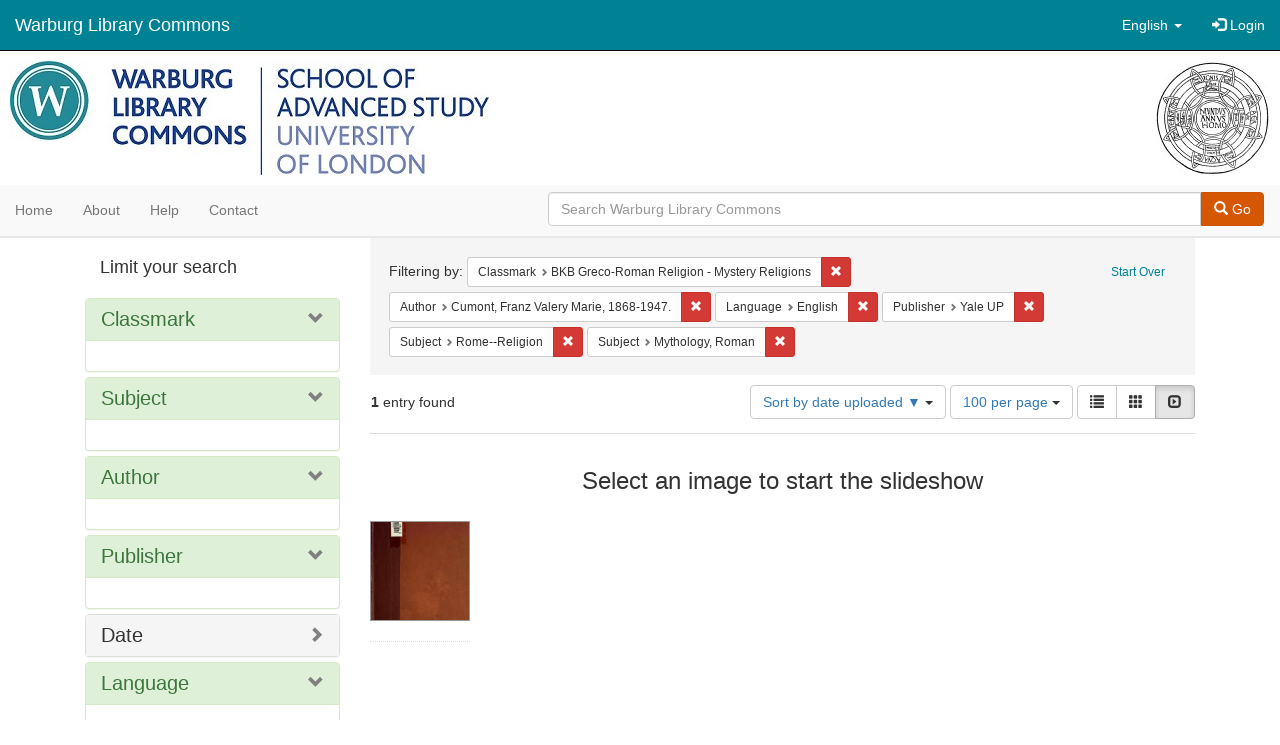

--- FILE ---
content_type: text/html; charset=utf-8
request_url: https://commons.warburg.sas.ac.uk/catalog?f%5Bclassmark_sim%5D%5B%5D=BKB+Greco-Roman+Religion+-+Mystery+Religions&f%5Bcreator_sim%5D%5B%5D=Cumont%2C+Franz+Valery+Marie%2C+1868-1947.&f%5Blanguage_sim%5D%5B%5D=English&f%5Bpublisher_sim%5D%5B%5D=Yale+UP&f%5Bsubject_sim%5D%5B%5D=Rome--Religion&f%5Bsubject_sim%5D%5B%5D=Mythology%2C+Roman&locale=en&per_page=100&sort=system_create_dtsi+desc&view=slideshow
body_size: 5050
content:
<!DOCTYPE html>
<html lang="en" prefix="og:http://ogp.me/ns#">
  <head>
    <meta name="csrf-param" content="authenticity_token" />
<meta name="csrf-token" content="+3BALMrl/h86kfwmNAul5GtSW11Nuqfw9jykF037n4IoFw0Uu2Ogiv4LfoosWc1/9s15MYg4oQh0owNXiLNLRA==" />
<meta charset="utf-8" />
<!-- added for use on small devices like phones -->
<meta name="viewport" content="width=device-width, initial-scale=1.0" />
<link rel="resourcesync" href="https://commons.warburg.sas.ac.uk/capabilitylist?locale=en" />

<!-- Twitter card metadata -->

<!-- Google Scholar metadata -->


<title>Index Catalog // Warburg Library Commons</title>

<!-- application css -->
<link rel="stylesheet" media="screen" href="/assets/application-3785f113a2754e208e5b61be8125fa498818747774505077102eb5f786088c42.css" />

<!-- application js -->
<script src="/assets/application-13482eec41d8d32b70d637216a343d3c8680aeff656a30fcc091f1f1f37dd557.js"></script>

<style>
a { color: #008295; }
.navbar-inverse .navbar-link { color: #ffffff; }

.navbar-inverse { background-color: #008295; }

.navbar-inverse .navbar-nav > .open > a,
.navbar-inverse .navbar-nav > .open > a:hover,
.navbar-inverse .navbar-nav > .open > a:focus { background-color: #008295; }

.navbar-inverse .navbar-nav > li > a,
.navbar-inverse .navbar-text,
.navbar-inverse .navbar-brand { color: #ffffff; }

.btn-primary {
  background-color: #d65703;
  border-color: #cb5303;
}

.btn-primary:focus,
.btn-primary.focus {
  background-color: #c14e03;
  border-color: #983e02;
}

.btn-primary:hover {
  background-color: #c14e03;
  border-color: #b34903;
}

.btn-primary:active,
.btn-primary.active {
  background-color: #d65703;
  border-color: #cb5303;
}

.btn-primary:active:hover,
.btn-primary:active:focus,
.btn-primary:active.focus,
.btn-primary.active:hover,
.btn-primary.active:focus,
.btn-primary.active.focus{
  background-color: #d65703;
  border-color: #cb5303;
}

.btn-primary.disabled:hover,
.btn-primary.disabled:focus,
.btn-primary.disabled.focus,
.btn-primary[disabled]:hover,
.btn-primary[disabled]:focus,
.btn-primary[disabled].focus {
  background-color: #d65703;
  border-color: #cb5303;
}

</style>


<!-- Google Analytics -->
  <!-- Google tag (gtag.js) --> 
  <script async src="https://www.googletagmanager.com/gtag/js?id=G-FP450RW4WR"></script> 
  <script> window.dataLayer = window.dataLayer || []; function gtag(){dataLayer.push(arguments);} gtag('js', new Date()); gtag('config', 'G-FP450RW4WR'); 
  </script>


<!-- for extras, e.g., a favicon -->


      <meta name="totalResults" content="1" />
<meta name="startIndex" content="0" />
<meta name="itemsPerPage" content="100" />

  <link rel="alternate" type="application/rss+xml" title="RSS for results" href="/catalog.rss?f%5Bclassmark_sim%5D%5B%5D=BKB+Greco-Roman+Religion+-+Mystery+Religions&amp;f%5Bcreator_sim%5D%5B%5D=Cumont%2C+Franz+Valery+Marie%2C+1868-1947.&amp;f%5Blanguage_sim%5D%5B%5D=English&amp;f%5Bpublisher_sim%5D%5B%5D=Yale+UP&amp;f%5Bsubject_sim%5D%5B%5D=Rome--Religion&amp;f%5Bsubject_sim%5D%5B%5D=Mythology%2C+Roman&amp;locale=en&amp;per_page=100&amp;sort=system_create_dtsi+desc&amp;view=slideshow" />
  <link rel="alternate" type="application/atom+xml" title="Atom for results" href="/catalog.atom?f%5Bclassmark_sim%5D%5B%5D=BKB+Greco-Roman+Religion+-+Mystery+Religions&amp;f%5Bcreator_sim%5D%5B%5D=Cumont%2C+Franz+Valery+Marie%2C+1868-1947.&amp;f%5Blanguage_sim%5D%5B%5D=English&amp;f%5Bpublisher_sim%5D%5B%5D=Yale+UP&amp;f%5Bsubject_sim%5D%5B%5D=Rome--Religion&amp;f%5Bsubject_sim%5D%5B%5D=Mythology%2C+Roman&amp;locale=en&amp;per_page=100&amp;sort=system_create_dtsi+desc&amp;view=slideshow" />
  <link rel="alternate" type="application/json" title="JSON" href="/catalog.json?f%5Bclassmark_sim%5D%5B%5D=BKB+Greco-Roman+Religion+-+Mystery+Religions&amp;f%5Bcreator_sim%5D%5B%5D=Cumont%2C+Franz+Valery+Marie%2C+1868-1947.&amp;f%5Blanguage_sim%5D%5B%5D=English&amp;f%5Bpublisher_sim%5D%5B%5D=Yale+UP&amp;f%5Bsubject_sim%5D%5B%5D=Rome--Religion&amp;f%5Bsubject_sim%5D%5B%5D=Mythology%2C+Roman&amp;locale=en&amp;per_page=100&amp;sort=system_create_dtsi+desc&amp;view=slideshow" />

  </head>

  <body>
    <div class="skip-to-content">
      <a data-turbolinks="false" href="#skip-to-content">Skip to Content</a>
    </div>
    <header>
  <nav id="masthead" class="navbar navbar-inverse navbar-static-top" role="navigation">
    <div class="container-fluid">
      <!-- Brand and toggle get grouped for better mobile display -->
      <div class="navbar-header">
        <button type="button" class="navbar-toggle collapsed" data-toggle="collapse" data-target="#top-navbar-collapse" aria-expanded="false">
          <span class="sr-only">Toggle navigation</span>
          <span class="icon-bar"></span>
          <span class="icon-bar"></span>
          <span class="icon-bar"></span>
        </button>
        <a id="logo" class="navbar-brand" href="/?locale=en" data-no-turbolink="true">
  <!-- <span class="glyphicon glyphicon-globe" role="img" aria-label="Warburg Library Commons" aria-hidden="true"></span> -->
  <span class="institution_name">Warburg Library Commons</span>
</a>

      </div>

      <div class="collapse navbar-collapse" id="top-navbar-collapse">
        <ul id="user_utility_links" class="nav navbar-nav navbar-right">
  <li class="nav-item dropdown">
    <a class="nav-link dropdown-toggle" data-toggle="dropdown" href="#" role="button" aria-haspopup="true" aria-expanded="false" aria-controls="language-dropdown-menu">
        <span class="sr-only">Switch language</span>
        <span title="Switch language">English</span>
        <b class="caret"></b>
    </a>
    <ul id="language-dropdown-menu" class="dropdown-menu" role="menu">
        <li role="presentation" class="dropdown-header">Switch language</li>
        <li role="presentation" class="divider"></li>
            <li role="presentation" lang="de">
                <a class="dropdown-item" role="menuitem" tabindex="-1" data-locale="de" href="?locale=de">Deutsch</a>
            </li>
            <li role="presentation" lang="en">
                <a class="dropdown-item" role="menuitem" tabindex="-1" data-locale="en" href="?locale=en">English</a>
            </li>
            <li role="presentation" lang="es">
                <a class="dropdown-item" role="menuitem" tabindex="-1" data-locale="es" href="?locale=es">Español</a>
            </li>
            <li role="presentation" lang="fr">
                <a class="dropdown-item" role="menuitem" tabindex="-1" data-locale="fr" href="?locale=fr">Français</a>
            </li>
            <li role="presentation" lang="it">
                <a class="dropdown-item" role="menuitem" tabindex="-1" data-locale="it" href="?locale=it">Italiano</a>
            </li>
            <li role="presentation" lang="pt-BR">
                <a class="dropdown-item" role="menuitem" tabindex="-1" data-locale="pt-BR" href="?locale=pt-BR">Português do Brasil</a>
            </li>
            <li role="presentation" lang="zh">
                <a class="dropdown-item" role="menuitem" tabindex="-1" data-locale="zh" href="?locale=zh">中文</a>
            </li>
    </ul>
</li>

    <li>
      <a href="/users/sign_in?locale=en">
        <span class="glyphicon glyphicon-log-in" aria-hidden="true"></span> Login
</a>    </li>
</ul>

      </div>
    </div>
  </nav>
</header>


          <div class="image-masthead">
        <a href="/">
          <div class="background-container" style="background-image: url('/banner.jpg')"></div>
          <img class="banner-logo-image" src='/logo.jpg' />
          <!-- span class="background-container-gradient"></span -->
          
          <div class="container site-title-container">
            <div class="site-title h1" style="text-align: center;">
              
            </div>
          </div>
        </a>
        <nav class="navbar navbar-default navbar-static-top" role="navigation">
  <div class="container-fluid">
    <div class="row">
      <ul class="nav navbar-nav col-sm-5">
        <li >
          <a href="/?locale=en">Home</a></li>
        <li >
          <a href="/about?locale=en">About</a></li>
        <li >
          <a href="/help?locale=en">Help</a></li>
        <li >
          <a href="/contact?locale=en">Contact</a></li>
      </ul><!-- /.nav -->
      <div class="searchbar-right navbar-right col-sm-7">
        <form class="form-horizontal search-form" id="search-form-header" role="search" action="/catalog?locale=en" accept-charset="UTF-8" method="get"><input name="utf8" type="hidden" value="&#x2713;" />
  <input type="hidden" name="f[classmark_sim][]" value="BKB Greco-Roman Religion - Mystery Religions" />
<input type="hidden" name="f[creator_sim][]" value="Cumont, Franz Valery Marie, 1868-1947." />
<input type="hidden" name="f[language_sim][]" value="English" />
<input type="hidden" name="f[publisher_sim][]" value="Yale UP" />
<input type="hidden" name="f[subject_sim][]" value="Rome--Religion" />
<input type="hidden" name="f[subject_sim][]" value="Mythology, Roman" />
<input type="hidden" name="locale" value="en" />
<input type="hidden" name="per_page" value="100" />
<input type="hidden" name="sort" value="system_create_dtsi desc" />
<input type="hidden" name="view" value="slideshow" />
  <input type="hidden" name="search_field" id="search_field" value="all_fields" />
  <div class="form-group">

    <div class="input-group">
      <input type="text" name="q" id="search-field-header" class="q form-control" placeholder="Search Warburg Library Commons" />

      <div class="input-group-btn">
        <button type="submit" class="btn btn-primary" id="search-submit-header">
          <span class="glyphicon glyphicon-search" aria-hidden="true"></span> Go
        </button>
        </ul>
      </div><!-- /.input-group-btn -->
    </div><!-- /.input-group -->
  </div><!-- /.form-group -->
</form>
      </div>
    </div>
  </div>
</nav><!-- /.navbar -->

      </div>

    
    <div id="content-wrapper" class="container" role="main">
      
      

        <a name="skip-to-content" id="skip-to-content"></a>
        <div id="content" class="col-md-9 col-md-push-3 col-sm-8 col-sm-push-4">
    <h2 class="sr-only top-content-title">Search Constraints</h2>






      <div id="appliedParams" class="clearfix constraints-container">
        <div class="pull-right">
          <a class="catalog_startOverLink btn btn-sm btn-text" id="startOverLink" href="/catalog?locale=en&amp;view=slideshow">Start Over</a>
        </div>
        <span class="constraints-label">Filtering by:</span>
        
<span class="btn-group appliedFilter constraint filter filter-classmark_sim">
  <span class="constraint-value btn btn-sm btn-default btn-disabled">
      <span class="filterName">Classmark</span>
      <span class="filterValue" title="BKB Greco-Roman Religion - Mystery Religions">BKB Greco-Roman Religion - Mystery Religions</span>
  </span>

    <a class="btn btn-default btn-sm remove dropdown-toggle" href="/catalog?f%5Bcreator_sim%5D%5B%5D=Cumont%2C+Franz+Valery+Marie%2C+1868-1947.&amp;f%5Blanguage_sim%5D%5B%5D=English&amp;f%5Bpublisher_sim%5D%5B%5D=Yale+UP&amp;f%5Bsubject_sim%5D%5B%5D=Rome--Religion&amp;f%5Bsubject_sim%5D%5B%5D=Mythology%2C+Roman&amp;locale=en&amp;per_page=100&amp;sort=system_create_dtsi+desc&amp;view=slideshow"><span class="glyphicon glyphicon-remove"></span><span class="sr-only">Remove constraint Classmark: BKB Greco-Roman Religion - Mystery Religions</span></a>
</span>


<span class="btn-group appliedFilter constraint filter filter-creator_sim">
  <span class="constraint-value btn btn-sm btn-default btn-disabled">
      <span class="filterName">Author</span>
      <span class="filterValue" title="Cumont, Franz Valery Marie, 1868-1947.">Cumont, Franz Valery Marie, 1868-1947.</span>
  </span>

    <a class="btn btn-default btn-sm remove dropdown-toggle" href="/catalog?f%5Bclassmark_sim%5D%5B%5D=BKB+Greco-Roman+Religion+-+Mystery+Religions&amp;f%5Blanguage_sim%5D%5B%5D=English&amp;f%5Bpublisher_sim%5D%5B%5D=Yale+UP&amp;f%5Bsubject_sim%5D%5B%5D=Rome--Religion&amp;f%5Bsubject_sim%5D%5B%5D=Mythology%2C+Roman&amp;locale=en&amp;per_page=100&amp;sort=system_create_dtsi+desc&amp;view=slideshow"><span class="glyphicon glyphicon-remove"></span><span class="sr-only">Remove constraint Author: Cumont, Franz Valery Marie, 1868-1947.</span></a>
</span>


<span class="btn-group appliedFilter constraint filter filter-language_sim">
  <span class="constraint-value btn btn-sm btn-default btn-disabled">
      <span class="filterName">Language</span>
      <span class="filterValue" title="English">English</span>
  </span>

    <a class="btn btn-default btn-sm remove dropdown-toggle" href="/catalog?f%5Bclassmark_sim%5D%5B%5D=BKB+Greco-Roman+Religion+-+Mystery+Religions&amp;f%5Bcreator_sim%5D%5B%5D=Cumont%2C+Franz+Valery+Marie%2C+1868-1947.&amp;f%5Bpublisher_sim%5D%5B%5D=Yale+UP&amp;f%5Bsubject_sim%5D%5B%5D=Rome--Religion&amp;f%5Bsubject_sim%5D%5B%5D=Mythology%2C+Roman&amp;locale=en&amp;per_page=100&amp;sort=system_create_dtsi+desc&amp;view=slideshow"><span class="glyphicon glyphicon-remove"></span><span class="sr-only">Remove constraint Language: English</span></a>
</span>


<span class="btn-group appliedFilter constraint filter filter-publisher_sim">
  <span class="constraint-value btn btn-sm btn-default btn-disabled">
      <span class="filterName">Publisher</span>
      <span class="filterValue" title="Yale UP">Yale UP</span>
  </span>

    <a class="btn btn-default btn-sm remove dropdown-toggle" href="/catalog?f%5Bclassmark_sim%5D%5B%5D=BKB+Greco-Roman+Religion+-+Mystery+Religions&amp;f%5Bcreator_sim%5D%5B%5D=Cumont%2C+Franz+Valery+Marie%2C+1868-1947.&amp;f%5Blanguage_sim%5D%5B%5D=English&amp;f%5Bsubject_sim%5D%5B%5D=Rome--Religion&amp;f%5Bsubject_sim%5D%5B%5D=Mythology%2C+Roman&amp;locale=en&amp;per_page=100&amp;sort=system_create_dtsi+desc&amp;view=slideshow"><span class="glyphicon glyphicon-remove"></span><span class="sr-only">Remove constraint Publisher: Yale UP</span></a>
</span>


<span class="btn-group appliedFilter constraint filter filter-subject_sim">
  <span class="constraint-value btn btn-sm btn-default btn-disabled">
      <span class="filterName">Subject</span>
      <span class="filterValue" title="Rome--Religion">Rome--Religion</span>
  </span>

    <a class="btn btn-default btn-sm remove dropdown-toggle" href="/catalog?f%5Bclassmark_sim%5D%5B%5D=BKB+Greco-Roman+Religion+-+Mystery+Religions&amp;f%5Bcreator_sim%5D%5B%5D=Cumont%2C+Franz+Valery+Marie%2C+1868-1947.&amp;f%5Blanguage_sim%5D%5B%5D=English&amp;f%5Bpublisher_sim%5D%5B%5D=Yale+UP&amp;f%5Bsubject_sim%5D%5B%5D=Mythology%2C+Roman&amp;locale=en&amp;per_page=100&amp;sort=system_create_dtsi+desc&amp;view=slideshow"><span class="glyphicon glyphicon-remove"></span><span class="sr-only">Remove constraint Subject: Rome--Religion</span></a>
</span>


<span class="btn-group appliedFilter constraint filter filter-subject_sim">
  <span class="constraint-value btn btn-sm btn-default btn-disabled">
      <span class="filterName">Subject</span>
      <span class="filterValue" title="Mythology, Roman">Mythology, Roman</span>
  </span>

    <a class="btn btn-default btn-sm remove dropdown-toggle" href="/catalog?f%5Bclassmark_sim%5D%5B%5D=BKB+Greco-Roman+Religion+-+Mystery+Religions&amp;f%5Bcreator_sim%5D%5B%5D=Cumont%2C+Franz+Valery+Marie%2C+1868-1947.&amp;f%5Blanguage_sim%5D%5B%5D=English&amp;f%5Bpublisher_sim%5D%5B%5D=Yale+UP&amp;f%5Bsubject_sim%5D%5B%5D=Rome--Religion&amp;locale=en&amp;per_page=100&amp;sort=system_create_dtsi+desc&amp;view=slideshow"><span class="glyphicon glyphicon-remove"></span><span class="sr-only">Remove constraint Subject: Mythology, Roman</span></a>
</span>

      </div>


<div id="sortAndPerPage" class="clearfix" role="navigation" aria-label="Results navigation">
      <div class="page_links">
      <span class="page_entries">
        <strong>1</strong> entry found
      </span>
    </div> 

  <div class="search-widgets pull-right"><div id="sort-dropdown" class="btn-group">
  <button type="button" class="btn btn-default dropdown-toggle" data-toggle="dropdown" aria-expanded="false">
      Sort by date uploaded ▼ <span class="caret"></span>
  </button>

  <ul class="dropdown-menu" role="menu">
        <li role="menuitem"><a href="/catalog?f%5Bclassmark_sim%5D%5B%5D=BKB+Greco-Roman+Religion+-+Mystery+Religions&amp;f%5Bcreator_sim%5D%5B%5D=Cumont%2C+Franz+Valery+Marie%2C+1868-1947.&amp;f%5Blanguage_sim%5D%5B%5D=English&amp;f%5Bpublisher_sim%5D%5B%5D=Yale+UP&amp;f%5Bsubject_sim%5D%5B%5D=Rome--Religion&amp;f%5Bsubject_sim%5D%5B%5D=Mythology%2C+Roman&amp;locale=en&amp;per_page=100&amp;sort=score+desc%2C+system_create_dtsi+desc&amp;view=slideshow">relevance</a></li>
        <li role="menuitem"><a href="/catalog?f%5Bclassmark_sim%5D%5B%5D=BKB+Greco-Roman+Religion+-+Mystery+Religions&amp;f%5Bcreator_sim%5D%5B%5D=Cumont%2C+Franz+Valery+Marie%2C+1868-1947.&amp;f%5Blanguage_sim%5D%5B%5D=English&amp;f%5Bpublisher_sim%5D%5B%5D=Yale+UP&amp;f%5Bsubject_sim%5D%5B%5D=Rome--Religion&amp;f%5Bsubject_sim%5D%5B%5D=Mythology%2C+Roman&amp;locale=en&amp;per_page=100&amp;sort=system_create_dtsi+desc&amp;view=slideshow">date uploaded ▼</a></li>
        <li role="menuitem"><a href="/catalog?f%5Bclassmark_sim%5D%5B%5D=BKB+Greco-Roman+Religion+-+Mystery+Religions&amp;f%5Bcreator_sim%5D%5B%5D=Cumont%2C+Franz+Valery+Marie%2C+1868-1947.&amp;f%5Blanguage_sim%5D%5B%5D=English&amp;f%5Bpublisher_sim%5D%5B%5D=Yale+UP&amp;f%5Bsubject_sim%5D%5B%5D=Rome--Religion&amp;f%5Bsubject_sim%5D%5B%5D=Mythology%2C+Roman&amp;locale=en&amp;per_page=100&amp;sort=system_create_dtsi+asc&amp;view=slideshow">date uploaded ▲</a></li>
        <li role="menuitem"><a href="/catalog?f%5Bclassmark_sim%5D%5B%5D=BKB+Greco-Roman+Religion+-+Mystery+Religions&amp;f%5Bcreator_sim%5D%5B%5D=Cumont%2C+Franz+Valery+Marie%2C+1868-1947.&amp;f%5Blanguage_sim%5D%5B%5D=English&amp;f%5Bpublisher_sim%5D%5B%5D=Yale+UP&amp;f%5Bsubject_sim%5D%5B%5D=Rome--Religion&amp;f%5Bsubject_sim%5D%5B%5D=Mythology%2C+Roman&amp;locale=en&amp;per_page=100&amp;sort=system_modified_dtsi+desc&amp;view=slideshow">date modified ▼</a></li>
        <li role="menuitem"><a href="/catalog?f%5Bclassmark_sim%5D%5B%5D=BKB+Greco-Roman+Religion+-+Mystery+Religions&amp;f%5Bcreator_sim%5D%5B%5D=Cumont%2C+Franz+Valery+Marie%2C+1868-1947.&amp;f%5Blanguage_sim%5D%5B%5D=English&amp;f%5Bpublisher_sim%5D%5B%5D=Yale+UP&amp;f%5Bsubject_sim%5D%5B%5D=Rome--Religion&amp;f%5Bsubject_sim%5D%5B%5D=Mythology%2C+Roman&amp;locale=en&amp;per_page=100&amp;sort=system_modified_dtsi+asc&amp;view=slideshow">date modified ▲</a></li>
  </ul>
</div>


  <span class="sr-only">Number of results to display per page</span>
<div id="per_page-dropdown" class="btn-group">
  <button type="button" class="btn btn-default dropdown-toggle" data-toggle="dropdown" aria-expanded="false">
    100 per page <span class="caret"></span>
  </button>
  <ul class="dropdown-menu" role="menu">
      <li role="menuitem"><a href="/catalog?f%5Bclassmark_sim%5D%5B%5D=BKB+Greco-Roman+Religion+-+Mystery+Religions&amp;f%5Bcreator_sim%5D%5B%5D=Cumont%2C+Franz+Valery+Marie%2C+1868-1947.&amp;f%5Blanguage_sim%5D%5B%5D=English&amp;f%5Bpublisher_sim%5D%5B%5D=Yale+UP&amp;f%5Bsubject_sim%5D%5B%5D=Rome--Religion&amp;f%5Bsubject_sim%5D%5B%5D=Mythology%2C+Roman&amp;locale=en&amp;per_page=10&amp;sort=system_create_dtsi+desc&amp;view=slideshow">10<span class="sr-only"> per page</span></a></li>
      <li role="menuitem"><a href="/catalog?f%5Bclassmark_sim%5D%5B%5D=BKB+Greco-Roman+Religion+-+Mystery+Religions&amp;f%5Bcreator_sim%5D%5B%5D=Cumont%2C+Franz+Valery+Marie%2C+1868-1947.&amp;f%5Blanguage_sim%5D%5B%5D=English&amp;f%5Bpublisher_sim%5D%5B%5D=Yale+UP&amp;f%5Bsubject_sim%5D%5B%5D=Rome--Religion&amp;f%5Bsubject_sim%5D%5B%5D=Mythology%2C+Roman&amp;locale=en&amp;per_page=20&amp;sort=system_create_dtsi+desc&amp;view=slideshow">20<span class="sr-only"> per page</span></a></li>
      <li role="menuitem"><a href="/catalog?f%5Bclassmark_sim%5D%5B%5D=BKB+Greco-Roman+Religion+-+Mystery+Religions&amp;f%5Bcreator_sim%5D%5B%5D=Cumont%2C+Franz+Valery+Marie%2C+1868-1947.&amp;f%5Blanguage_sim%5D%5B%5D=English&amp;f%5Bpublisher_sim%5D%5B%5D=Yale+UP&amp;f%5Bsubject_sim%5D%5B%5D=Rome--Religion&amp;f%5Bsubject_sim%5D%5B%5D=Mythology%2C+Roman&amp;locale=en&amp;per_page=50&amp;sort=system_create_dtsi+desc&amp;view=slideshow">50<span class="sr-only"> per page</span></a></li>
      <li role="menuitem"><a href="/catalog?f%5Bclassmark_sim%5D%5B%5D=BKB+Greco-Roman+Religion+-+Mystery+Religions&amp;f%5Bcreator_sim%5D%5B%5D=Cumont%2C+Franz+Valery+Marie%2C+1868-1947.&amp;f%5Blanguage_sim%5D%5B%5D=English&amp;f%5Bpublisher_sim%5D%5B%5D=Yale+UP&amp;f%5Bsubject_sim%5D%5B%5D=Rome--Religion&amp;f%5Bsubject_sim%5D%5B%5D=Mythology%2C+Roman&amp;locale=en&amp;per_page=100&amp;sort=system_create_dtsi+desc&amp;view=slideshow">100<span class="sr-only"> per page</span></a></li>
  </ul>
</div>

<div class="view-type">
  <span class="sr-only">View results as: </span>
  <div class="view-type-group btn-group">
      <a title="List" class="btn btn-default view-type-list " href="/catalog?f%5Bclassmark_sim%5D%5B%5D=BKB+Greco-Roman+Religion+-+Mystery+Religions&amp;f%5Bcreator_sim%5D%5B%5D=Cumont%2C+Franz+Valery+Marie%2C+1868-1947.&amp;f%5Blanguage_sim%5D%5B%5D=English&amp;f%5Bpublisher_sim%5D%5B%5D=Yale+UP&amp;f%5Bsubject_sim%5D%5B%5D=Rome--Religion&amp;f%5Bsubject_sim%5D%5B%5D=Mythology%2C+Roman&amp;locale=en&amp;per_page=100&amp;sort=system_create_dtsi+desc&amp;view=list">
        <span class="glyphicon glyphicon-list view-icon-list"></span>
        <span class="caption">List</span>
</a>      <a title="Gallery" class="btn btn-default view-type-gallery " href="/catalog?f%5Bclassmark_sim%5D%5B%5D=BKB+Greco-Roman+Religion+-+Mystery+Religions&amp;f%5Bcreator_sim%5D%5B%5D=Cumont%2C+Franz+Valery+Marie%2C+1868-1947.&amp;f%5Blanguage_sim%5D%5B%5D=English&amp;f%5Bpublisher_sim%5D%5B%5D=Yale+UP&amp;f%5Bsubject_sim%5D%5B%5D=Rome--Religion&amp;f%5Bsubject_sim%5D%5B%5D=Mythology%2C+Roman&amp;locale=en&amp;per_page=100&amp;sort=system_create_dtsi+desc&amp;view=gallery">
        <span class="glyphicon glyphicon-gallery view-icon-gallery"></span>
        <span class="caption">Gallery</span>
</a>      <a title="Slideshow" class="btn btn-default view-type-slideshow active" href="/catalog?f%5Bclassmark_sim%5D%5B%5D=BKB+Greco-Roman+Religion+-+Mystery+Religions&amp;f%5Bcreator_sim%5D%5B%5D=Cumont%2C+Franz+Valery+Marie%2C+1868-1947.&amp;f%5Blanguage_sim%5D%5B%5D=English&amp;f%5Bpublisher_sim%5D%5B%5D=Yale+UP&amp;f%5Bsubject_sim%5D%5B%5D=Rome--Religion&amp;f%5Bsubject_sim%5D%5B%5D=Mythology%2C+Roman&amp;locale=en&amp;per_page=100&amp;sort=system_create_dtsi+desc&amp;view=slideshow">
        <span class="glyphicon glyphicon-slideshow view-icon-slideshow"></span>
        <span class="caption">Slideshow</span>
</a>  </div>
</div>
</div>
</div>


<h2 class="sr-only">Search Results</h2>

  <div id="documents" class="row slideshow-documents">
  <div class="info">
    <h3>Select an image to start the slideshow</h3>
  </div>

  <div class="grid">
    <div class="document">
  <div class="thumbnail">
    <a data-slide-to="0" data-toggle="modal" data-target="#slideshow-modal" href="#">
          <img src="/downloads/tm70mv18h?file=thumbnail" />
</a>  </div>
</div>

  </div>

    <!-- Modal -->
  <div class="slideshow-modal modal fade" id="slideshow-modal" tabindex="-1" role="dialog" aria-labelledby="slideshow-modal-label" aria-hidden="true">
    <div class="modal-dialog col-md-10">
      <div class="modal-content">
        <div class="modal-header">
          <button type="button" class="close" data-dismiss="modal" aria-hidden="true"><span class="glyphicon glyphicon-remove"></span></button>
        </div>
        <div class="modal-body">
          
      <div id="slideshow" class="slideshow-presenter">
    <!-- Wrapper for slides -->
    <div class="slideshow-inner">
      <div class="item active">
  <div class="frame">
      <img src="/downloads/tm70mv18h?file=thumbnail" />
      <div class="caption">
        After life in Roman paganism : lectures delivered at Yale University on the Silliman Foundation / by Franz Cumont.
      </div>
      <span class="counter">
        1 of 1
      </span>
  </div>
</div>

    </div>

    <!-- Controls -->
    <a class="left carousel-control prev" href="#slideshow" data-slide="prev">
      <span class="glyphicon glyphicon-chevron-left"></span>
    </a>
    <a class="right carousel-control next" href="#slideshow" data-slide="next">
      <span class="glyphicon glyphicon-chevron-right"></span>
    </a>

  </div>



        </div>
      </div>
    </div>
  </div>

</div>




</div>

<div id="sidebar" class="col-md-3 col-md-pull-9 col-sm-4 col-sm-pull-8">
  <div id="facets" class="facets sidenav">

  <div class="top-panel-heading panel-heading">
    <button type="button" class="facets-toggle" data-toggle="collapse" data-target="#facet-panel-collapse">
      <span class="sr-only">Toggle facets</span>
      <span class="icon-bar"></span>
      <span class="icon-bar"></span>
      <span class="icon-bar"></span>
    </button>

    <h2 class='facets-heading'>
      Limit your search
    </h2>
  </div>

  <div id="facet-panel-collapse" class="collapse panel-group">
    <div class="panel panel-default facet_limit blacklight-classmark_sim facet_limit-active">
  <div class=" collapse-toggle panel-heading" aria-expanded="false" data-toggle="collapse" data-target="#facet-classmark_sim">
    <h3 class="panel-title facet-field-heading">
      <a data-turbolinks="false" data-no-turbolink="true" href="#">Classmark</a>
    </h3>
  </div>
  <div id="facet-classmark_sim" class="panel-collapse facet-content in">
    <div class="panel-body">
      
    </div>
  </div>
</div>

<div class="panel panel-default facet_limit blacklight-subject_sim facet_limit-active">
  <div class=" collapse-toggle panel-heading" aria-expanded="false" data-toggle="collapse" data-target="#facet-subject_sim">
    <h3 class="panel-title facet-field-heading">
      <a data-turbolinks="false" data-no-turbolink="true" href="#">Subject</a>
    </h3>
  </div>
  <div id="facet-subject_sim" class="panel-collapse facet-content in">
    <div class="panel-body">
      
    </div>
  </div>
</div>

<div class="panel panel-default facet_limit blacklight-creator_sim facet_limit-active">
  <div class=" collapse-toggle panel-heading" aria-expanded="false" data-toggle="collapse" data-target="#facet-creator_sim">
    <h3 class="panel-title facet-field-heading">
      <a data-turbolinks="false" data-no-turbolink="true" href="#">Author</a>
    </h3>
  </div>
  <div id="facet-creator_sim" class="panel-collapse facet-content in">
    <div class="panel-body">
      
    </div>
  </div>
</div>

<div class="panel panel-default facet_limit blacklight-publisher_sim facet_limit-active">
  <div class=" collapse-toggle panel-heading" aria-expanded="false" data-toggle="collapse" data-target="#facet-publisher_sim">
    <h3 class="panel-title facet-field-heading">
      <a data-turbolinks="false" data-no-turbolink="true" href="#">Publisher</a>
    </h3>
  </div>
  <div id="facet-publisher_sim" class="panel-collapse facet-content in">
    <div class="panel-body">
      
    </div>
  </div>
</div>

<div class="panel panel-default facet_limit blacklight-date_sim ">
  <div class="collapsed collapse-toggle panel-heading" aria-expanded="false" data-toggle="collapse" data-target="#facet-date_sim">
    <h3 class="panel-title facet-field-heading">
      <a data-turbolinks="false" data-no-turbolink="true" href="#">Date</a>
    </h3>
  </div>
  <div id="facet-date_sim" class="panel-collapse facet-content collapse">
    <div class="panel-body">
      
    </div>
  </div>
</div>

<div class="panel panel-default facet_limit blacklight-language_sim facet_limit-active">
  <div class=" collapse-toggle panel-heading" aria-expanded="false" data-toggle="collapse" data-target="#facet-language_sim">
    <h3 class="panel-title facet-field-heading">
      <a data-turbolinks="false" data-no-turbolink="true" href="#">Language</a>
    </h3>
  </div>
  <div id="facet-language_sim" class="panel-collapse facet-content in">
    <div class="panel-body">
      
    </div>
  </div>
</div>

  </div>
</div>

</div>


    </div><!-- /#content-wrapper -->
    <footer class="navbar navbar-inverse site-footer">
  <div class="container-fluid">
    <div class="navbar-text text-left">
        <p>Hyrax v2.9.6. A service of <a href="http://samvera.org/" class="navbar-link" target="_blank">Samvera</a>. Brought to you by <a href="http://cosector.com/research-technologies/" class="navbar-link" target="_blank">CoSector - University of London</a></p>
    </div>
    <div class="navbar-right">
      <div class="navbar-text text-right">
        <p><strong>Copyright &copy; 2017 Samvera</strong> Licensed under the Apache License, Version 2.0<br />
        </p>
      </div>
    </div>
  </div>
</footer>

    <div id="ajax-modal" class="modal fade" tabindex="-1" role="dialog" aria-hidden="true">
  <div class="modal-dialog" role="document">
    <div class="modal-content">
    </div>
  </div>
</div>

  </body>
</html>
